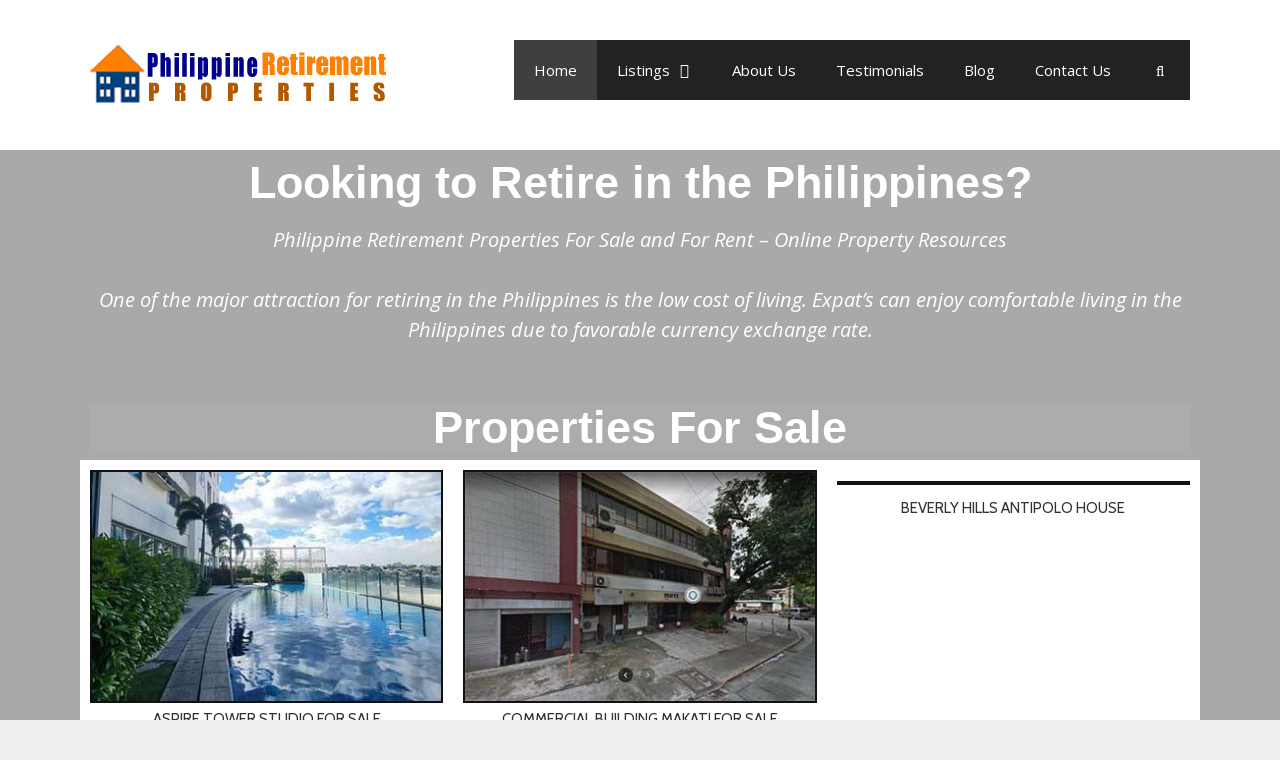

--- FILE ---
content_type: text/html; charset=UTF-8
request_url: https://philippine-retirement.com/
body_size: 15199
content:
<!DOCTYPE html>
<html lang="en-US">
<head>
	<meta charset="UTF-8">
	<meta name='robots' content='index, follow, max-image-preview:large, max-snippet:-1, max-video-preview:-1' />
<meta name="viewport" content="width=device-width, initial-scale=1">
	<!-- This site is optimized with the Yoast SEO plugin v18.1 - https://yoast.com/wordpress/plugins/seo/ -->
	<title>Philippine Retirement Properties For Sale and For Rent - Online Property Resources</title>
	<meta name="description" content="Philippine Retirement Properties - For all your property requirements, residential, commercial, retirement homes. You can also list your properties with us." />
	<link rel="canonical" href="https://philippine-retirement.com/" />
	<meta property="og:locale" content="en_US" />
	<meta property="og:type" content="website" />
	<meta property="og:title" content="Philippine Retirement Properties For Sale and For Rent - Online Property Resources" />
	<meta property="og:description" content="Philippine Retirement Properties - For all your property requirements, residential, commercial, retirement homes. You can also list your properties with us." />
	<meta property="og:url" content="https://philippine-retirement.com/" />
	<meta property="og:site_name" content="Philippine Retirement Properties" />
	<meta property="article:publisher" content="https://www.facebook.com/cora.uy.3" />
	<meta property="article:modified_time" content="2023-06-16T04:04:43+00:00" />
	<meta property="og:image" content="https://philippine-retirement.com/wp-content/uploads/elementor/thumbs/aspire_tower-q813zk399hf808z69c5cuw1xtseaw203iasw5z9j40.jpg" />
	<meta name="twitter:card" content="summary" />
	<meta name="twitter:label1" content="Est. reading time" />
	<meta name="twitter:data1" content="3 minutes" />
	<script type="application/ld+json" class="yoast-schema-graph">{"@context":"https://schema.org","@graph":[{"@type":"WebSite","@id":"https://philippine-retirement.com/#website","url":"https://philippine-retirement.com/","name":"Philippine Retirement Properties","description":"Online Resources for Philippine Properties Both Sale and Rent","potentialAction":[{"@type":"SearchAction","target":{"@type":"EntryPoint","urlTemplate":"https://philippine-retirement.com/?s={search_term_string}"},"query-input":"required name=search_term_string"}],"inLanguage":"en-US"},{"@type":"ImageObject","@id":"https://philippine-retirement.com/#primaryimage","inLanguage":"en-US","url":"https://philippine-retirement.com/wp-content/uploads/elementor/thumbs/aspire_tower-q813zk399hf808z69c5cuw1xtseaw203iasw5z9j40.jpg","contentUrl":"https://philippine-retirement.com/wp-content/uploads/elementor/thumbs/aspire_tower-q813zk399hf808z69c5cuw1xtseaw203iasw5z9j40.jpg"},{"@type":"WebPage","@id":"https://philippine-retirement.com/#webpage","url":"https://philippine-retirement.com/","name":"Philippine Retirement Properties For Sale and For Rent - Online Property Resources","isPartOf":{"@id":"https://philippine-retirement.com/#website"},"primaryImageOfPage":{"@id":"https://philippine-retirement.com/#primaryimage"},"datePublished":"2018-10-25T10:29:32+00:00","dateModified":"2023-06-16T04:04:43+00:00","description":"Philippine Retirement Properties - For all your property requirements, residential, commercial, retirement homes. You can also list your properties with us.","breadcrumb":{"@id":"https://philippine-retirement.com/#breadcrumb"},"inLanguage":"en-US","potentialAction":[{"@type":"ReadAction","target":["https://philippine-retirement.com/"]}]},{"@type":"BreadcrumbList","@id":"https://philippine-retirement.com/#breadcrumb","itemListElement":[{"@type":"ListItem","position":1,"name":"Home"}]}]}</script>
	<!-- / Yoast SEO plugin. -->


<link rel='dns-prefetch' href='//maps.googleapis.com' />
<link rel='dns-prefetch' href='//s.w.org' />
<link href='https://fonts.gstatic.com' crossorigin rel='preconnect' />
<link href='https://fonts.googleapis.com' crossorigin rel='preconnect' />
<link rel="alternate" type="application/rss+xml" title="Philippine Retirement Properties &raquo; Feed" href="https://philippine-retirement.com/feed/" />
<link rel="alternate" type="application/rss+xml" title="Philippine Retirement Properties &raquo; Comments Feed" href="https://philippine-retirement.com/comments/feed/" />
		<script>
			window._wpemojiSettings = {"baseUrl":"https:\/\/s.w.org\/images\/core\/emoji\/13.1.0\/72x72\/","ext":".png","svgUrl":"https:\/\/s.w.org\/images\/core\/emoji\/13.1.0\/svg\/","svgExt":".svg","source":{"concatemoji":"https:\/\/philippine-retirement.com\/wp-includes\/js\/wp-emoji-release.min.js?ver=5.8.12"}};
			!function(e,a,t){var n,r,o,i=a.createElement("canvas"),p=i.getContext&&i.getContext("2d");function s(e,t){var a=String.fromCharCode;p.clearRect(0,0,i.width,i.height),p.fillText(a.apply(this,e),0,0);e=i.toDataURL();return p.clearRect(0,0,i.width,i.height),p.fillText(a.apply(this,t),0,0),e===i.toDataURL()}function c(e){var t=a.createElement("script");t.src=e,t.defer=t.type="text/javascript",a.getElementsByTagName("head")[0].appendChild(t)}for(o=Array("flag","emoji"),t.supports={everything:!0,everythingExceptFlag:!0},r=0;r<o.length;r++)t.supports[o[r]]=function(e){if(!p||!p.fillText)return!1;switch(p.textBaseline="top",p.font="600 32px Arial",e){case"flag":return s([127987,65039,8205,9895,65039],[127987,65039,8203,9895,65039])?!1:!s([55356,56826,55356,56819],[55356,56826,8203,55356,56819])&&!s([55356,57332,56128,56423,56128,56418,56128,56421,56128,56430,56128,56423,56128,56447],[55356,57332,8203,56128,56423,8203,56128,56418,8203,56128,56421,8203,56128,56430,8203,56128,56423,8203,56128,56447]);case"emoji":return!s([10084,65039,8205,55357,56613],[10084,65039,8203,55357,56613])}return!1}(o[r]),t.supports.everything=t.supports.everything&&t.supports[o[r]],"flag"!==o[r]&&(t.supports.everythingExceptFlag=t.supports.everythingExceptFlag&&t.supports[o[r]]);t.supports.everythingExceptFlag=t.supports.everythingExceptFlag&&!t.supports.flag,t.DOMReady=!1,t.readyCallback=function(){t.DOMReady=!0},t.supports.everything||(n=function(){t.readyCallback()},a.addEventListener?(a.addEventListener("DOMContentLoaded",n,!1),e.addEventListener("load",n,!1)):(e.attachEvent("onload",n),a.attachEvent("onreadystatechange",function(){"complete"===a.readyState&&t.readyCallback()})),(n=t.source||{}).concatemoji?c(n.concatemoji):n.wpemoji&&n.twemoji&&(c(n.twemoji),c(n.wpemoji)))}(window,document,window._wpemojiSettings);
		</script>
		<style>
img.wp-smiley,
img.emoji {
	display: inline !important;
	border: none !important;
	box-shadow: none !important;
	height: 1em !important;
	width: 1em !important;
	margin: 0 .07em !important;
	vertical-align: -0.1em !important;
	background: none !important;
	padding: 0 !important;
}
</style>
	<link rel='stylesheet' id='generate-fonts-css'  href='//fonts.googleapis.com/css?family=Open+Sans:300,300italic,regular,italic,600,600italic,700,700italic,800,800italic' media='all' />
<link rel='stylesheet' id='wp-block-library-css'  href='https://philippine-retirement.com/wp-includes/css/dist/block-library/style.min.css?ver=5.8.12' media='all' />
<link rel='stylesheet' id='quads-style-css-css'  href='https://philippine-retirement.com/wp-content/plugins/quick-adsense-reloaded/includes/gutenberg/dist/blocks.style.build.css?ver=2.0.76' media='all' />
<link rel='stylesheet' id='contact-form-7-css'  href='https://philippine-retirement.com/wp-content/plugins/contact-form-7/includes/css/styles.css?ver=5.4.2' media='all' />
<link rel='stylesheet' id='wpsight-css'  href='https://philippine-retirement.com/wp-content/plugins/wpcasa/assets/css/wpsight.min.css?ver=5.8.12' media='all' />
<link rel='stylesheet' id='wpsight-listings-map-css'  href='https://philippine-retirement.com/wp-content/plugins/wpcasa/includes/wpcasa-listings-map/assets/css/wpsight-listings-map.min.css?ver=1.2.1' media='all' />
<link rel='stylesheet' id='generate-style-grid-css'  href='https://philippine-retirement.com/wp-content/themes/generatepress/assets/css/unsemantic-grid.min.css?ver=3.2.3' media='all' />
<link rel='stylesheet' id='generate-style-css'  href='https://philippine-retirement.com/wp-content/themes/generatepress/assets/css/style.min.css?ver=3.2.3' media='all' />
<style id='generate-style-inline-css'>
body{background-color:#efefef;color:#3a3a3a;}a{color:#2015ed;}a:visited{color:#e03b08;}a:hover, a:focus, a:active{color:#000000;}body .grid-container{max-width:1100px;}.wp-block-group__inner-container{max-width:1100px;margin-left:auto;margin-right:auto;}.generate-back-to-top{font-size:20px;border-radius:3px;position:fixed;bottom:30px;right:30px;line-height:40px;width:40px;text-align:center;z-index:10;transition:opacity 300ms ease-in-out;opacity:0.1;transform:translateY(1000px);}.generate-back-to-top__show{opacity:1;transform:translateY(0);}.navigation-search{position:absolute;left:-99999px;pointer-events:none;visibility:hidden;z-index:20;width:100%;top:0;transition:opacity 100ms ease-in-out;opacity:0;}.navigation-search.nav-search-active{left:0;right:0;pointer-events:auto;visibility:visible;opacity:1;}.navigation-search input[type="search"]{outline:0;border:0;vertical-align:bottom;line-height:1;opacity:0.9;width:100%;z-index:20;border-radius:0;-webkit-appearance:none;height:60px;}.navigation-search input::-ms-clear{display:none;width:0;height:0;}.navigation-search input::-ms-reveal{display:none;width:0;height:0;}.navigation-search input::-webkit-search-decoration, .navigation-search input::-webkit-search-cancel-button, .navigation-search input::-webkit-search-results-button, .navigation-search input::-webkit-search-results-decoration{display:none;}.main-navigation li.search-item{z-index:21;}li.search-item.active{transition:opacity 100ms ease-in-out;}.nav-left-sidebar .main-navigation li.search-item.active,.nav-right-sidebar .main-navigation li.search-item.active{width:auto;display:inline-block;float:right;}.gen-sidebar-nav .navigation-search{top:auto;bottom:0;}:root{--contrast:#222222;--contrast-2:#575760;--contrast-3:#b2b2be;--base:#f0f0f0;--base-2:#f7f8f9;--base-3:#ffffff;--accent:#1e73be;}.has-contrast-color{color:var(--contrast);}.has-contrast-background-color{background-color:var(--contrast);}.has-contrast-2-color{color:var(--contrast-2);}.has-contrast-2-background-color{background-color:var(--contrast-2);}.has-contrast-3-color{color:var(--contrast-3);}.has-contrast-3-background-color{background-color:var(--contrast-3);}.has-base-color{color:var(--base);}.has-base-background-color{background-color:var(--base);}.has-base-2-color{color:var(--base-2);}.has-base-2-background-color{background-color:var(--base-2);}.has-base-3-color{color:var(--base-3);}.has-base-3-background-color{background-color:var(--base-3);}.has-accent-color{color:var(--accent);}.has-accent-background-color{background-color:var(--accent);}body, button, input, select, textarea{font-family:"Open Sans", sans-serif;font-size:15px;}body{line-height:1.5;}.entry-content > [class*="wp-block-"]:not(:last-child){margin-bottom:1.5em;}.main-title{font-size:45px;}.main-navigation .main-nav ul ul li a{font-size:14px;}.sidebar .widget, .footer-widgets .widget{font-size:17px;}h1{font-weight:300;font-size:40px;}h2{font-weight:300;font-size:30px;}h3{font-size:20px;}h4{font-size:inherit;}h5{font-size:inherit;}@media (max-width:768px){.main-title{font-size:30px;}h1{font-size:30px;}h2{font-size:25px;}}.top-bar{background-color:#636363;color:#ffffff;}.top-bar a{color:#ffffff;}.top-bar a:hover{color:#303030;}.site-header{background-color:#ffffff;color:#3a3a3a;}.site-header a{color:#3a3a3a;}.main-title a,.main-title a:hover{color:#222222;}.site-description{color:#757575;}.main-navigation,.main-navigation ul ul{background-color:#222222;}.main-navigation .main-nav ul li a, .main-navigation .menu-toggle, .main-navigation .menu-bar-items{color:#ffffff;}.main-navigation .main-nav ul li:not([class*="current-menu-"]):hover > a, .main-navigation .main-nav ul li:not([class*="current-menu-"]):focus > a, .main-navigation .main-nav ul li.sfHover:not([class*="current-menu-"]) > a, .main-navigation .menu-bar-item:hover > a, .main-navigation .menu-bar-item.sfHover > a{color:#ffffff;background-color:#3f3f3f;}button.menu-toggle:hover,button.menu-toggle:focus,.main-navigation .mobile-bar-items a,.main-navigation .mobile-bar-items a:hover,.main-navigation .mobile-bar-items a:focus{color:#ffffff;}.main-navigation .main-nav ul li[class*="current-menu-"] > a{color:#ffffff;background-color:#3f3f3f;}.navigation-search input[type="search"],.navigation-search input[type="search"]:active, .navigation-search input[type="search"]:focus, .main-navigation .main-nav ul li.search-item.active > a, .main-navigation .menu-bar-items .search-item.active > a{color:#ffffff;background-color:#3f3f3f;}.main-navigation ul ul{background-color:#3f3f3f;}.main-navigation .main-nav ul ul li a{color:#ffffff;}.main-navigation .main-nav ul ul li:not([class*="current-menu-"]):hover > a,.main-navigation .main-nav ul ul li:not([class*="current-menu-"]):focus > a, .main-navigation .main-nav ul ul li.sfHover:not([class*="current-menu-"]) > a{color:#ffffff;background-color:#4f4f4f;}.main-navigation .main-nav ul ul li[class*="current-menu-"] > a{color:#ffffff;background-color:#4f4f4f;}.separate-containers .inside-article, .separate-containers .comments-area, .separate-containers .page-header, .one-container .container, .separate-containers .paging-navigation, .inside-page-header{background-color:#ffffff;}.entry-meta{color:#595959;}.entry-meta a{color:#595959;}.entry-meta a:hover{color:#1e73be;}.sidebar .widget{background-color:#ffffff;}.sidebar .widget .widget-title{color:#000000;}.footer-widgets{background-color:#ffffff;}.footer-widgets .widget-title{color:#000000;}.site-info{color:#ffffff;background-color:#222222;}.site-info a{color:#ffffff;}.site-info a:hover{color:#606060;}.footer-bar .widget_nav_menu .current-menu-item a{color:#606060;}input[type="text"],input[type="email"],input[type="url"],input[type="password"],input[type="search"],input[type="tel"],input[type="number"],textarea,select{color:#666666;background-color:#fafafa;border-color:#cccccc;}input[type="text"]:focus,input[type="email"]:focus,input[type="url"]:focus,input[type="password"]:focus,input[type="search"]:focus,input[type="tel"]:focus,input[type="number"]:focus,textarea:focus,select:focus{color:#666666;background-color:#ffffff;border-color:#bfbfbf;}button,html input[type="button"],input[type="reset"],input[type="submit"],a.button,a.wp-block-button__link:not(.has-background){color:#ffffff;background-color:#666666;}button:hover,html input[type="button"]:hover,input[type="reset"]:hover,input[type="submit"]:hover,a.button:hover,button:focus,html input[type="button"]:focus,input[type="reset"]:focus,input[type="submit"]:focus,a.button:focus,a.wp-block-button__link:not(.has-background):active,a.wp-block-button__link:not(.has-background):focus,a.wp-block-button__link:not(.has-background):hover{color:#ffffff;background-color:#3f3f3f;}a.generate-back-to-top{background-color:rgba( 0,0,0,0.4 );color:#ffffff;}a.generate-back-to-top:hover,a.generate-back-to-top:focus{background-color:rgba( 0,0,0,0.6 );color:#ffffff;}@media (max-width:768px){.main-navigation .menu-bar-item:hover > a, .main-navigation .menu-bar-item.sfHover > a{background:none;color:#ffffff;}}.inside-top-bar{padding:10px;}.inside-header{padding:40px;}.site-main .wp-block-group__inner-container{padding:40px;}.entry-content .alignwide, body:not(.no-sidebar) .entry-content .alignfull{margin-left:-40px;width:calc(100% + 80px);max-width:calc(100% + 80px);}.container.grid-container{max-width:1180px;}.rtl .menu-item-has-children .dropdown-menu-toggle{padding-left:20px;}.rtl .main-navigation .main-nav ul li.menu-item-has-children > a{padding-right:20px;}.site-info{padding:20px;}@media (max-width:768px){.separate-containers .inside-article, .separate-containers .comments-area, .separate-containers .page-header, .separate-containers .paging-navigation, .one-container .site-content, .inside-page-header{padding:30px;}.site-main .wp-block-group__inner-container{padding:30px;}.site-info{padding-right:10px;padding-left:10px;}.entry-content .alignwide, body:not(.no-sidebar) .entry-content .alignfull{margin-left:-30px;width:calc(100% + 60px);max-width:calc(100% + 60px);}}.one-container .sidebar .widget{padding:0px;}@media (max-width:768px){.main-navigation .menu-toggle,.main-navigation .mobile-bar-items,.sidebar-nav-mobile:not(#sticky-placeholder){display:block;}.main-navigation ul,.gen-sidebar-nav{display:none;}[class*="nav-float-"] .site-header .inside-header > *{float:none;clear:both;}}
</style>
<link rel='stylesheet' id='generate-mobile-style-css'  href='https://philippine-retirement.com/wp-content/themes/generatepress/assets/css/mobile.min.css?ver=3.2.3' media='all' />
<link rel='stylesheet' id='generate-font-icons-css'  href='https://philippine-retirement.com/wp-content/themes/generatepress/assets/css/components/font-icons.min.css?ver=3.2.3' media='all' />
<link rel='stylesheet' id='font-awesome-css'  href='https://philippine-retirement.com/wp-content/plugins/elementor/assets/lib/font-awesome/css/font-awesome.min.css?ver=4.7.0' media='all' />
<link rel='stylesheet' id='slb_core-css'  href='https://philippine-retirement.com/wp-content/plugins/simple-lightbox/client/css/app.css?ver=2.9.3' media='all' />
<link rel='stylesheet' id='elementor-icons-css'  href='https://philippine-retirement.com/wp-content/plugins/elementor/assets/lib/eicons/css/elementor-icons.min.css?ver=5.16.0' media='all' />
<link rel='stylesheet' id='elementor-frontend-legacy-css'  href='https://philippine-retirement.com/wp-content/plugins/elementor/assets/css/frontend-legacy.min.css?ver=3.8.0' media='all' />
<link rel='stylesheet' id='elementor-frontend-css'  href='https://philippine-retirement.com/wp-content/plugins/elementor/assets/css/frontend.min.css?ver=3.8.0' media='all' />
<link rel='stylesheet' id='elementor-post-1395-css'  href='https://philippine-retirement.com/wp-content/uploads/elementor/css/post-1395.css?ver=1668682520' media='all' />
<link rel='stylesheet' id='elementor-global-css'  href='https://philippine-retirement.com/wp-content/uploads/elementor/css/global.css?ver=1668682520' media='all' />
<link rel='stylesheet' id='elementor-post-749-css'  href='https://philippine-retirement.com/wp-content/uploads/elementor/css/post-749.css?ver=1686888289' media='all' />
<link rel='stylesheet' id='google-fonts-1-css'  href='https://fonts.googleapis.com/css?family=Roboto%3A100%2C100italic%2C200%2C200italic%2C300%2C300italic%2C400%2C400italic%2C500%2C500italic%2C600%2C600italic%2C700%2C700italic%2C800%2C800italic%2C900%2C900italic%7CRoboto+Slab%3A100%2C100italic%2C200%2C200italic%2C300%2C300italic%2C400%2C400italic%2C500%2C500italic%2C600%2C600italic%2C700%2C700italic%2C800%2C800italic%2C900%2C900italic%7COpen+Sans%3A100%2C100italic%2C200%2C200italic%2C300%2C300italic%2C400%2C400italic%2C500%2C500italic%2C600%2C600italic%2C700%2C700italic%2C800%2C800italic%2C900%2C900italic%7CCabin%3A100%2C100italic%2C200%2C200italic%2C300%2C300italic%2C400%2C400italic%2C500%2C500italic%2C600%2C600italic%2C700%2C700italic%2C800%2C800italic%2C900%2C900italic&#038;display=auto&#038;ver=5.8.12' media='all' />
<link rel='stylesheet' id='gdwpm_styles-css'  href='https://philippine-retirement.com/wp-content/plugins/google-drive-wp-media/css/lightbox.css?ver=5.8.12' media='all' />
<link rel='stylesheet' id='gdwpm_img_styles-css'  href='https://philippine-retirement.com/wp-content/plugins/google-drive-wp-media/css/images.css?ver=5.8.12' media='all' />
<link rel='stylesheet' id='gdwpm_justified_styles-css'  href='https://philippine-retirement.com/wp-content/plugins/google-drive-wp-media/css/justifiedGallery.css?ver=5.8.12' media='all' />
<script src='https://philippine-retirement.com/wp-includes/js/jquery/jquery.min.js?ver=3.6.0' id='jquery-core-js'></script>
<script src='https://philippine-retirement.com/wp-includes/js/jquery/jquery-migrate.min.js?ver=3.3.2' id='jquery-migrate-js'></script>
<script src='//maps.googleapis.com/maps/api/js?key=AIzaSyDRVUZdOrZ1HuJFaFkDtmby0E93eJLykIk&#038;ver=1.2.5' id='wpsight-map-googleapi-js'></script>
<link rel="https://api.w.org/" href="https://philippine-retirement.com/wp-json/" /><link rel="alternate" type="application/json" href="https://philippine-retirement.com/wp-json/wp/v2/pages/749" /><link rel="EditURI" type="application/rsd+xml" title="RSD" href="https://philippine-retirement.com/xmlrpc.php?rsd" />
<link rel="wlwmanifest" type="application/wlwmanifest+xml" href="https://philippine-retirement.com/wp-includes/wlwmanifest.xml" /> 
<meta name="generator" content="WordPress 5.8.12" />
<link rel='shortlink' href='https://philippine-retirement.com/' />
<link rel="alternate" type="application/json+oembed" href="https://philippine-retirement.com/wp-json/oembed/1.0/embed?url=https%3A%2F%2Fphilippine-retirement.com%2F" />
<link rel="alternate" type="text/xml+oembed" href="https://philippine-retirement.com/wp-json/oembed/1.0/embed?url=https%3A%2F%2Fphilippine-retirement.com%2F&#038;format=xml" />

		<!-- GA Google Analytics @ https://m0n.co/ga -->
		<script>
			(function(i,s,o,g,r,a,m){i['GoogleAnalyticsObject']=r;i[r]=i[r]||function(){
			(i[r].q=i[r].q||[]).push(arguments)},i[r].l=1*new Date();a=s.createElement(o),
			m=s.getElementsByTagName(o)[0];a.async=1;a.src=g;m.parentNode.insertBefore(a,m)
			})(window,document,'script','https://www.google-analytics.com/analytics.js','ga');
			ga('create', 'UA-129497095-1', 'auto');
			ga('send', 'pageview');
		</script>

	<script type='text/javascript'>document.cookie = 'quads_browser_width='+screen.width;</script><style>.recentcomments a{display:inline !important;padding:0 !important;margin:0 !important;}</style><link rel="icon" href="https://philippine-retirement.com/wp-content/uploads/2017/07/cropped-logo_new.fw_.png" sizes="32x32" />
<link rel="icon" href="https://philippine-retirement.com/wp-content/uploads/2017/07/cropped-logo_new.fw_.png" sizes="192x192" />
<link rel="apple-touch-icon" href="https://philippine-retirement.com/wp-content/uploads/2017/07/cropped-logo_new.fw_.png" />
<meta name="msapplication-TileImage" content="https://philippine-retirement.com/wp-content/uploads/2017/07/cropped-logo_new.fw_.png" />
</head>

<body class="home page-template-default page page-id-749 wp-custom-logo wp-embed-responsive no-sidebar nav-float-right separate-containers fluid-header active-footer-widgets-3 nav-search-enabled header-aligned-left dropdown-hover full-width-content elementor-default elementor-kit-1395 elementor-page elementor-page-749" itemtype="https://schema.org/WebPage" itemscope>
	<a class="screen-reader-text skip-link" href="#content" title="Skip to content">Skip to content</a>		<header class="site-header" id="masthead" aria-label="Site"  itemtype="https://schema.org/WPHeader" itemscope>
			<div class="inside-header grid-container grid-parent">
				<div class="site-logo">
					<a href="https://philippine-retirement.com/" rel="home">
						<img  class="header-image is-logo-image" alt="Philippine Retirement Properties" src="https://philippine-retirement.com/wp-content/uploads/2017/03/logo_new.fw_-1.png" />
					</a>
				</div>		<nav class="main-navigation grid-container grid-parent sub-menu-right" id="site-navigation" aria-label="Primary"  itemtype="https://schema.org/SiteNavigationElement" itemscope>
			<div class="inside-navigation grid-container grid-parent">
				<form method="get" class="search-form navigation-search" action="https://philippine-retirement.com/">
					<input type="search" class="search-field" value="" name="s" title="Search" />
				</form>		<div class="mobile-bar-items">
						<span class="search-item">
				<a aria-label="Open Search Bar" href="#">
									</a>
			</span>
		</div>
						<button class="menu-toggle" aria-controls="primary-menu" aria-expanded="false">
					<span class="mobile-menu">Menu</span>				</button>
				<div id="primary-menu" class="main-nav"><ul id="menu-main-menu" class=" menu sf-menu"><li id="menu-item-782" class="menu-item menu-item-type-post_type menu-item-object-page menu-item-home current-menu-item page_item page-item-749 current_page_item menu-item-782"><a href="https://philippine-retirement.com/" aria-current="page">Home</a></li>
<li id="menu-item-17" class="menu-item menu-item-type-post_type menu-item-object-page menu-item-has-children menu-item-17"><a href="https://philippine-retirement.com/listings/">Listings<span role="presentation" class="dropdown-menu-toggle"></span></a>
<ul class="sub-menu">
	<li id="menu-item-109" class="menu-item menu-item-type-post_type menu-item-object-page menu-item-109"><a href="https://philippine-retirement.com/properties-for-sale/">For Sale</a></li>
	<li id="menu-item-175" class="menu-item menu-item-type-post_type menu-item-object-page menu-item-175"><a href="https://philippine-retirement.com/properties-rent/">For Rent</a></li>
	<li id="menu-item-596" class="menu-item menu-item-type-post_type menu-item-object-page menu-item-596"><a href="https://philippine-retirement.com/house-and-lot/">House and Lot</a></li>
	<li id="menu-item-601" class="menu-item menu-item-type-post_type menu-item-object-page menu-item-601"><a href="https://philippine-retirement.com/condominiums/">Condominiums</a></li>
	<li id="menu-item-1245" class="menu-item menu-item-type-taxonomy menu-item-object-category menu-item-1245"><a href="https://philippine-retirement.com/category/real-estate/lot-for-sale/">Lot For Sale</a></li>
	<li id="menu-item-213" class="menu-item menu-item-type-taxonomy menu-item-object-category menu-item-213"><a href="https://philippine-retirement.com/category/wanted-to-buy/">Wanted To Buy</a></li>
</ul>
</li>
<li id="menu-item-136" class="menu-item menu-item-type-post_type menu-item-object-page menu-item-136"><a href="https://philippine-retirement.com/about-us/">About Us</a></li>
<li id="menu-item-19" class="menu-item menu-item-type-post_type menu-item-object-page menu-item-19"><a href="https://philippine-retirement.com/testimonials/">Testimonials</a></li>
<li id="menu-item-52" class="menu-item menu-item-type-post_type menu-item-object-page menu-item-52"><a href="https://philippine-retirement.com/blog/">Blog</a></li>
<li id="menu-item-60" class="menu-item menu-item-type-post_type menu-item-object-page menu-item-60"><a href="https://philippine-retirement.com/contact-us/">Contact Us</a></li>
<li class="search-item menu-item-align-right"><a aria-label="Open Search Bar" href="#"></a></li></ul></div>			</div>
		</nav>
					</div>
		</header>
		
	<div class="site grid-container container hfeed grid-parent" id="page">
				<div class="site-content" id="content">
			
	<div class="content-area grid-parent mobile-grid-100 grid-100 tablet-grid-100" id="primary">
		<main class="site-main" id="main">
			
<article id="post-749" class="post-749 page type-page status-publish" itemtype="https://schema.org/CreativeWork" itemscope>
	<div class="inside-article">
		
		<div class="entry-content" itemprop="text">
					<div data-elementor-type="wp-post" data-elementor-id="749" class="elementor elementor-749">
						<div class="elementor-inner">
				<div class="elementor-section-wrap">
									<section class="elementor-section elementor-top-section elementor-element elementor-element-7aa9186 elementor-section-height-full elementor-section-items-top elementor-section-boxed elementor-section-height-default" data-id="7aa9186" data-element_type="section" data-settings="{&quot;background_background&quot;:&quot;classic&quot;}">
							<div class="elementor-background-overlay"></div>
							<div class="elementor-container elementor-column-gap-default">
							<div class="elementor-row">
					<div class="elementor-column elementor-col-100 elementor-top-column elementor-element elementor-element-0008932" data-id="0008932" data-element_type="column">
			<div class="elementor-column-wrap elementor-element-populated">
							<div class="elementor-widget-wrap">
						<div class="elementor-element elementor-element-5104871 elementor-widget elementor-widget-heading" data-id="5104871" data-element_type="widget" data-widget_type="heading.default">
				<div class="elementor-widget-container">
			<h2 class="elementor-heading-title elementor-size-default">Looking to Retire in the Philippines?</h2>		</div>
				</div>
				<div class="elementor-element elementor-element-dc2c84c elementor-widget elementor-widget-text-editor" data-id="dc2c84c" data-element_type="widget" data-widget_type="text-editor.default">
				<div class="elementor-widget-container">
								<div class="elementor-text-editor elementor-clearfix">
				<p>Philippine Retirement Properties For Sale and For Rent &#8211; Online Property Resources</p><p>One of the major attraction for retiring in the Philippines is the low cost of living. Expat’s can enjoy comfortable living in the Philippines due to favorable currency exchange rate.</p>					</div>
						</div>
				</div>
				<section class="elementor-section elementor-top-section elementor-element elementor-element-052ec4c elementor-section-boxed elementor-section-height-default elementor-section-height-default" data-id="052ec4c" data-element_type="section">
						<div class="elementor-container elementor-column-gap-default">
							<div class="elementor-row">
					<div class="elementor-column elementor-col-100 elementor-top-column elementor-element elementor-element-ae61580" data-id="ae61580" data-element_type="column">
			<div class="elementor-column-wrap elementor-element-populated">
							<div class="elementor-widget-wrap">
						<div class="elementor-element elementor-element-ddd5ac2 elementor-widget elementor-widget-heading" data-id="ddd5ac2" data-element_type="widget" data-widget_type="heading.default">
				<div class="elementor-widget-container">
			<h2 class="elementor-heading-title elementor-size-default">Properties For Sale</h2>		</div>
				</div>
						</div>
					</div>
		</div>
								</div>
					</div>
		</section>
				<section class="elementor-section elementor-inner-section elementor-element elementor-element-325e1be elementor-section-height-min-height elementor-section-boxed elementor-section-height-default" data-id="325e1be" data-element_type="section" data-settings="{&quot;background_background&quot;:&quot;classic&quot;}">
						<div class="elementor-container elementor-column-gap-default">
							<div class="elementor-row">
					<div class="elementor-column elementor-col-33 elementor-inner-column elementor-element elementor-element-67029fb" data-id="67029fb" data-element_type="column">
			<div class="elementor-column-wrap elementor-element-populated">
							<div class="elementor-widget-wrap">
						<div class="elementor-element elementor-element-3e570e0 elementor-widget elementor-widget-image" data-id="3e570e0" data-element_type="widget" data-widget_type="image.default">
				<div class="elementor-widget-container">
								<div class="elementor-image">
									<figure class="wp-caption">
											<a href="https://philippine-retirement.com/listing/aspire-tower-studio-unit-for-sale/">
							<img src="https://philippine-retirement.com/wp-content/uploads/elementor/thumbs/aspire_tower-q813zk399hf808z69c5cuw1xtseaw203iaswbumgnu.jpg" title="Aspire Tower Studio For Sale" alt="Aspire Tower Studio For Sale" />								</a>
											<figcaption class="widget-image-caption wp-caption-text">ASPIRE TOWER STUDIO FOR SALE</figcaption>
										</figure>
								</div>
						</div>
				</div>
						</div>
					</div>
		</div>
				<div class="elementor-column elementor-col-33 elementor-inner-column elementor-element elementor-element-74d9c2d" data-id="74d9c2d" data-element_type="column">
			<div class="elementor-column-wrap elementor-element-populated">
							<div class="elementor-widget-wrap">
						<div class="elementor-element elementor-element-3a92607 elementor-widget elementor-widget-image" data-id="3a92607" data-element_type="widget" data-widget_type="image.default">
				<div class="elementor-widget-container">
								<div class="elementor-image">
									<figure class="wp-caption">
											<a href="https://philippine-retirement.com/listing/3-storey-commercial-building-in-makati-for-sale/">
							<img src="https://philippine-retirement.com/wp-content/uploads/elementor/thumbs/CB00131-q6vjzk7vwemggvtegabkxrhhgrqy8qfhbv7jv9g2xm.jpg" title="Commercial Building Makati For Sale" alt="Commercial Building Makati For Sale" />								</a>
											<figcaption class="widget-image-caption wp-caption-text">COMMERCIAL BUILDING MAKATI FOR SALE</figcaption>
										</figure>
								</div>
						</div>
				</div>
						</div>
					</div>
		</div>
				<div class="elementor-column elementor-col-33 elementor-inner-column elementor-element elementor-element-740ce45" data-id="740ce45" data-element_type="column">
			<div class="elementor-column-wrap elementor-element-populated">
							<div class="elementor-widget-wrap">
						<div class="elementor-element elementor-element-64fc304 elementor-widget elementor-widget-image" data-id="64fc304" data-element_type="widget" data-widget_type="image.default">
				<div class="elementor-widget-container">
								<div class="elementor-image">
									<figure class="wp-caption">
											<a href="http://philippine-retirement.com/listing/beverly-hills-antipolo-city-house-and-lot-for-sale/">
							<img width="353" height="232" src="https://philippine-retirement.com/wp-content/uploads/2019/06/beverly_hills_frontpage-1.jpg" class="attachment-large size-large" alt="" loading="lazy" srcset="https://philippine-retirement.com/wp-content/uploads/2019/06/beverly_hills_frontpage-1.jpg 353w, https://philippine-retirement.com/wp-content/uploads/2019/06/beverly_hills_frontpage-1-300x197.jpg 300w" sizes="(max-width: 353px) 100vw, 353px" />								</a>
											<figcaption class="widget-image-caption wp-caption-text">BEVERLY HILLS ANTIPOLO HOUSE</figcaption>
										</figure>
								</div>
						</div>
				</div>
						</div>
					</div>
		</div>
								</div>
					</div>
		</section>
				<section class="elementor-section elementor-inner-section elementor-element elementor-element-0788ae6 elementor-section-height-min-height elementor-section-boxed elementor-section-height-default" data-id="0788ae6" data-element_type="section" data-settings="{&quot;background_background&quot;:&quot;classic&quot;}">
						<div class="elementor-container elementor-column-gap-default">
							<div class="elementor-row">
					<div class="elementor-column elementor-col-33 elementor-inner-column elementor-element elementor-element-d1ab06e" data-id="d1ab06e" data-element_type="column">
			<div class="elementor-column-wrap elementor-element-populated">
							<div class="elementor-widget-wrap">
						<div class="elementor-element elementor-element-f439ed2 elementor-widget elementor-widget-image" data-id="f439ed2" data-element_type="widget" data-widget_type="image.default">
				<div class="elementor-widget-container">
								<div class="elementor-image">
									<figure class="wp-caption">
											<a href="http://philippine-retirement.com/tagaytay-tropical-greens-lot-for-sale/">
							<img src="https://philippine-retirement.com/wp-content/uploads/elementor/thumbs/zds-ozwc6d4wn2ayp4t9czu8vs5nxvs9d9flv0lxy3dxwa.jpg" title="Tagaytay Tropical Greens Subdivision Lot for Sale" alt="Tagaytay Tropical Greens Subdivision Lot for Sale" />								</a>
											<figcaption class="widget-image-caption wp-caption-text">TAGAYTAY TROPICAL GREENS SUBD</figcaption>
										</figure>
								</div>
						</div>
				</div>
						</div>
					</div>
		</div>
				<div class="elementor-column elementor-col-33 elementor-inner-column elementor-element elementor-element-899ba32" data-id="899ba32" data-element_type="column">
			<div class="elementor-column-wrap elementor-element-populated">
							<div class="elementor-widget-wrap">
						<div class="elementor-element elementor-element-2946411 elementor-widget elementor-widget-image" data-id="2946411" data-element_type="widget" data-widget_type="image.default">
				<div class="elementor-widget-container">
								<div class="elementor-image">
									<figure class="wp-caption">
											<a href="http://philippine-retirement.com/listing/ampid-commercial-property-sale/">
							<img src="https://philippine-retirement.com/wp-content/uploads/elementor/thumbs/co0047_Ampid_commercial-nz6raf1k6e3uhdtg74l4sb2oh4ziuqep4rr0lzhtqy.jpg" title="co0047_Ampid_commercial" alt="co0047_Ampid_commercial" />								</a>
											<figcaption class="widget-image-caption wp-caption-text">AMPID COMMERCIAL PROPERTY FOR SALE</figcaption>
										</figure>
								</div>
						</div>
				</div>
						</div>
					</div>
		</div>
				<div class="elementor-column elementor-col-33 elementor-inner-column elementor-element elementor-element-f5cf499" data-id="f5cf499" data-element_type="column">
			<div class="elementor-column-wrap elementor-element-populated">
							<div class="elementor-widget-wrap">
						<div class="elementor-element elementor-element-31a17dc elementor-widget elementor-widget-image" data-id="31a17dc" data-element_type="widget" data-widget_type="image.default">
				<div class="elementor-widget-container">
								<div class="elementor-image">
									<figure class="wp-caption">
											<a href="http://philippine-retirement.com/listing/tagaytay-tropical-greens-subdivision-house-lot-for-sale/">
							<img src="https://philippine-retirement.com/wp-content/uploads/elementor/thumbs/hl_118_ad-p0371r1jkogsfrdz9m7v82x79uzlzpqofhtg4lyyfu.jpg" title="Tagaytay Tropical Greens House for Sale" alt="Tagaytay Tropical Greens House for Sale" />								</a>
											<figcaption class="widget-image-caption wp-caption-text">TAGAYTAY TROPICAL GREENS HOUSE</figcaption>
										</figure>
								</div>
						</div>
				</div>
						</div>
					</div>
		</div>
								</div>
					</div>
		</section>
						</div>
					</div>
		</div>
								</div>
					</div>
		</section>
				<section class="elementor-section elementor-top-section elementor-element elementor-element-eb3345b elementor-section-content-middle elementor-section-boxed elementor-section-height-default elementor-section-height-default" data-id="eb3345b" data-element_type="section" data-settings="{&quot;background_background&quot;:&quot;classic&quot;}">
						<div class="elementor-container elementor-column-gap-no">
							<div class="elementor-row">
					<div class="elementor-column elementor-col-100 elementor-top-column elementor-element elementor-element-f5d255d" data-id="f5d255d" data-element_type="column">
			<div class="elementor-column-wrap elementor-element-populated">
							<div class="elementor-widget-wrap">
						<div class="elementor-element elementor-element-2f2a810 elementor-widget elementor-widget-heading" data-id="2f2a810" data-element_type="widget" data-widget_type="heading.default">
				<div class="elementor-widget-container">
			<h2 class="elementor-heading-title elementor-size-default">FEATURED PROPERTIES</h2>		</div>
				</div>
				<section class="elementor-section elementor-inner-section elementor-element elementor-element-6db03ef elementor-section-content-middle elementor-section-boxed elementor-section-height-default elementor-section-height-default" data-id="6db03ef" data-element_type="section" data-settings="{&quot;background_background&quot;:&quot;classic&quot;,&quot;shape_divider_top&quot;:&quot;opacity-fan&quot;}">
					<div class="elementor-shape elementor-shape-top" data-negative="false">
			<svg xmlns="http://www.w3.org/2000/svg" viewBox="0 0 283.5 19.6" preserveAspectRatio="none">
	<path class="elementor-shape-fill" style="opacity:0.33" d="M0 0L0 18.8 141.8 4.1 283.5 18.8 283.5 0z"/>
	<path class="elementor-shape-fill" style="opacity:0.33" d="M0 0L0 12.6 141.8 4 283.5 12.6 283.5 0z"/>
	<path class="elementor-shape-fill" style="opacity:0.33" d="M0 0L0 6.4 141.8 4 283.5 6.4 283.5 0z"/>
	<path class="elementor-shape-fill" d="M0 0L0 1.2 141.8 4 283.5 1.2 283.5 0z"/>
</svg>		</div>
					<div class="elementor-container elementor-column-gap-narrow">
							<div class="elementor-row">
					<div class="elementor-column elementor-col-33 elementor-inner-column elementor-element elementor-element-bc9fa9c" data-id="bc9fa9c" data-element_type="column">
			<div class="elementor-column-wrap elementor-element-populated">
							<div class="elementor-widget-wrap">
						<div class="elementor-element elementor-element-cb90e25 elementor-widget elementor-widget-image" data-id="cb90e25" data-element_type="widget" data-widget_type="image.default">
				<div class="elementor-widget-container">
								<div class="elementor-image">
									<figure class="wp-caption">
											<a href="https://philippine-retirement.com/listing/beachfront-property-for-sale-in-siargao/">
							<img src="https://philippine-retirement.com/wp-content/uploads/elementor/thumbs/siargao_featured_pic-q81469nsbzqzitgo2wcug9jn03efor6z0of8cp1pok.jpg" title="Siargao Beachfront Property for sale" alt="Siargao Beachfront Property for sale" />								</a>
											<figcaption class="widget-image-caption wp-caption-text">SIARGAO BEACHFRONT FOR SALE</figcaption>
										</figure>
								</div>
						</div>
				</div>
						</div>
					</div>
		</div>
				<div class="elementor-column elementor-col-33 elementor-inner-column elementor-element elementor-element-3570e87" data-id="3570e87" data-element_type="column">
			<div class="elementor-column-wrap elementor-element-populated">
							<div class="elementor-widget-wrap">
						<div class="elementor-element elementor-element-d82c056 elementor-widget elementor-widget-image" data-id="d82c056" data-element_type="widget" data-widget_type="image.default">
				<div class="elementor-widget-container">
								<div class="elementor-image">
									<figure class="wp-caption">
											<a href="http://philippine-retirement.com/listing/dapdap-island-forsale/">
							<img src="https://philippine-retirement.com/wp-content/uploads/elementor/thumbs/dapdap_08-nz6ra005f4obyenon3vgyzbjh94ga2aunv9smahjyc.jpg" title="Dapdap Island Patnanungan For Sale" alt="Dapdap Island Patnanungan For Sale" />								</a>
											<figcaption class="widget-image-caption wp-caption-text">DAPDAP ISLAND FOR SALE</figcaption>
										</figure>
								</div>
						</div>
				</div>
						</div>
					</div>
		</div>
				<div class="elementor-column elementor-col-33 elementor-inner-column elementor-element elementor-element-e18c26a" data-id="e18c26a" data-element_type="column">
			<div class="elementor-column-wrap elementor-element-populated">
							<div class="elementor-widget-wrap">
						<div class="elementor-element elementor-element-b9e4e18 elementor-widget elementor-widget-image" data-id="b9e4e18" data-element_type="widget" data-widget_type="image.default">
				<div class="elementor-widget-container">
								<div class="elementor-image">
									<figure class="wp-caption">
											<a href="http://philippine-retirement.com/listing/antipolo-house-and-lot-for-sale/">
							<img src="https://philippine-retirement.com/wp-content/uploads/elementor/thumbs/hl0024_07-nz6ra7iuxsymjacrf74hixf88c3dzn4pcwhogi6ekk.jpg" title="hl0024_07" alt="hl0024_07" />								</a>
											<figcaption class="widget-image-caption wp-caption-text">HILLTOWN EXECUTIVE VILLAGE</figcaption>
										</figure>
								</div>
						</div>
				</div>
						</div>
					</div>
		</div>
								</div>
					</div>
		</section>
						</div>
					</div>
		</div>
								</div>
					</div>
		</section>
									</div>
			</div>
					</div>
				</div>

			</div>
</article>
		</main>
	</div>

	
	</div>
</div>


<div class="site-footer footer-bar-active footer-bar-align-right">
				<div id="footer-widgets" class="site footer-widgets">
				<div class="footer-widgets-container grid-container grid-parent">
					<div class="inside-footer-widgets">
							<div class="footer-widget-1 grid-parent grid-33 tablet-grid-50 mobile-grid-100">
		
		<aside id="recent-posts-3" class="widget inner-padding widget_recent_entries">
		<h2 class="widget-title">Recent Post</h2>
		<ul>
											<li>
					<a href="https://philippine-retirement.com/how-to-transfer-the-title-of-real-estate-property-in-the-philippines/">How to Transfer the Title of Real Estate Property in the Philippines</a>
									</li>
											<li>
					<a href="https://philippine-retirement.com/lot-for-sale-in-rodriguez-rizal/">Lot for Sale in Rodriguez, Rizal</a>
									</li>
											<li>
					<a href="https://philippine-retirement.com/tagaytay-tropical-greens-lot-for-sale/">Tagaytay Tropical Greens Lot for Sale</a>
									</li>
					</ul>

		</aside>	</div>
		<div class="footer-widget-2 grid-parent grid-33 tablet-grid-50 mobile-grid-100">
		
<!-- Quick Adsense Reloaded -->
<aside id="adswidget1-quick-adsense-reloaded-4" class="widget inner-padding quads-ad1_widget"><div id="quads-ad1_widget" style="margin0px0px0px0pxpadding0px0px0px0px"><script async src="//pagead2.googlesyndication.com/pagead/js/adsbygoogle.js"></script>
<!-- sidebar ad -->
<ins class="adsbygoogle"
     style="display:block"
     data-ad-client="ca-pub-7914467710769137"
     data-ad-slot="9005181708"
     data-ad-format="auto"></ins>
<script>
(adsbygoogle = window.adsbygoogle || []).push({});
</script></div></aside>	</div>
		<div class="footer-widget-3 grid-parent grid-33 tablet-grid-50 mobile-grid-100">
		<aside id="rss-4" class="widget inner-padding widget_rss"><h2 class="widget-title"><a class="rsswidget" href="https://business.inquirer.net/category/property-guide"><img class="rss-widget-icon" style="border:0" width="14" height="14" src="https://philippine-retirement.com/wp-includes/images/rss.png" alt="RSS" /></a> <a class="rsswidget" href="">Inquirer.net Property Guide</a></h2></aside>	</div>
						</div>
				</div>
			</div>
					<footer class="site-info" aria-label="Site"  itemtype="https://schema.org/WPFooter" itemscope>
			<div class="inside-site-info grid-container grid-parent">
						<div class="footer-bar">
			<aside id="text-7" class="widget inner-padding widget_text"><h2 class="widget-title">Oneplace Realty Services</h2>			<div class="textwidget"><p>www.philippine-retirement.com | PRC REG NO. 000167</p>
</div>
		</aside>		</div>
						<div class="copyright-bar">
					<span class="copyright">&copy; 2026 Philippine Retirement Properties</span> &bull; Built with <a href="https://generatepress.com" itemprop="url">GeneratePress</a>				</div>
			</div>
		</footer>
		</div>

<a title="Scroll back to top" aria-label="Scroll back to top" rel="nofollow" href="#" class="generate-back-to-top" data-scroll-speed="400" data-start-scroll="300">
					
				</a><script id="generate-a11y">!function(){"use strict";if("querySelector"in document&&"addEventListener"in window){var e=document.body;e.addEventListener("mousedown",function(){e.classList.add("using-mouse")}),e.addEventListener("keydown",function(){e.classList.remove("using-mouse")})}}();</script><link rel='stylesheet' id='e-animations-css'  href='https://philippine-retirement.com/wp-content/plugins/elementor/assets/lib/animations/animations.min.css?ver=3.8.0' media='all' />
<script src='https://philippine-retirement.com/wp-includes/js/dist/vendor/regenerator-runtime.min.js?ver=0.13.7' id='regenerator-runtime-js'></script>
<script src='https://philippine-retirement.com/wp-includes/js/dist/vendor/wp-polyfill.min.js?ver=3.15.0' id='wp-polyfill-js'></script>
<script id='contact-form-7-js-extra'>
var wpcf7 = {"api":{"root":"https:\/\/philippine-retirement.com\/wp-json\/","namespace":"contact-form-7\/v1"},"cached":"1"};
</script>
<script src='https://philippine-retirement.com/wp-content/plugins/contact-form-7/includes/js/index.js?ver=5.4.2' id='contact-form-7-js'></script>
<script src='https://philippine-retirement.com/wp-content/plugins/wpcasa/assets/js/jquery.tipTip.min.js?ver=1.2.5' id='jquery-tiptip-js'></script>
<script src='https://philippine-retirement.com/wp-content/plugins/wpcasa/assets/js/jquery.cookie.js?ver=1.2.5' id='jquery-cookie-js'></script>
<script id='wpsight-listings-search-js-extra'>
var wpsight_localize = {"cookie_path":"\/","cookie_search_query":"wpcasa_search_query"};
</script>
<script src='https://philippine-retirement.com/wp-content/plugins/wpcasa/assets/js/wpsight-listings-search.js?ver=1.2.5' id='wpsight-listings-search-js'></script>
<script id='wpsight-listings-search-advanced-js-extra'>
var wpsight_localize = {"cookie_path":"\/","cookie_search_advanced":"wpcasa_advanced_search"};
</script>
<script src='https://philippine-retirement.com/wp-content/plugins/wpcasa-advanced-search/assets/js/listings-search-advanced.min.js?ver=1.0.0' id='wpsight-listings-search-advanced-js'></script>
<!--[if lte IE 11]>
<script src='https://philippine-retirement.com/wp-content/themes/generatepress/assets/js/classList.min.js?ver=3.2.3' id='generate-classlist-js'></script>
<![endif]-->
<script id='generate-menu-js-extra'>
var generatepressMenu = {"toggleOpenedSubMenus":"1","openSubMenuLabel":"Open Sub-Menu","closeSubMenuLabel":"Close Sub-Menu"};
</script>
<script src='https://philippine-retirement.com/wp-content/themes/generatepress/assets/js/menu.min.js?ver=3.2.3' id='generate-menu-js'></script>
<script id='generate-navigation-search-js-extra'>
var generatepressNavSearch = {"open":"Open Search Bar","close":"Close Search Bar"};
</script>
<script src='https://philippine-retirement.com/wp-content/themes/generatepress/assets/js/navigation-search.min.js?ver=3.2.3' id='generate-navigation-search-js'></script>
<script id='generate-back-to-top-js-extra'>
var generatepressBackToTop = {"smooth":"1"};
</script>
<script src='https://philippine-retirement.com/wp-content/themes/generatepress/assets/js/back-to-top.min.js?ver=3.2.3' id='generate-back-to-top-js'></script>
<script src='https://philippine-retirement.com/wp-content/plugins/google-drive-wp-media/js/lightbox.js?ver=2.4.4' id='gdwpm_lightbox-script-js'></script>
<script src='https://philippine-retirement.com/wp-content/plugins/google-drive-wp-media/js/justifiedGallery.js?ver=2.4.4' id='gdwpm_justified-script-js'></script>
<script src='https://philippine-retirement.com/wp-content/plugins/google-drive-wp-media/js/script.js?ver=2.4.4' id='gdwpm_script-script-js'></script>
<script src='https://philippine-retirement.com/wp-includes/js/wp-embed.min.js?ver=5.8.12' id='wp-embed-js'></script>
<script src='https://philippine-retirement.com/wp-content/plugins/quick-adsense-reloaded/assets/js/ads.js?ver=2.0.76' id='quads-ads-js'></script>
<script src='https://philippine-retirement.com/wp-content/plugins/elementor/assets/js/webpack.runtime.min.js?ver=3.8.0' id='elementor-webpack-runtime-js'></script>
<script src='https://philippine-retirement.com/wp-content/plugins/elementor/assets/js/frontend-modules.min.js?ver=3.8.0' id='elementor-frontend-modules-js'></script>
<script src='https://philippine-retirement.com/wp-content/plugins/elementor/assets/lib/waypoints/waypoints.min.js?ver=4.0.2' id='elementor-waypoints-js'></script>
<script src='https://philippine-retirement.com/wp-includes/js/jquery/ui/core.min.js?ver=1.12.1' id='jquery-ui-core-js'></script>
<script src='https://philippine-retirement.com/wp-content/plugins/elementor/assets/lib/swiper/swiper.min.js?ver=5.3.6' id='swiper-js'></script>
<script src='https://philippine-retirement.com/wp-content/plugins/elementor/assets/lib/share-link/share-link.min.js?ver=3.8.0' id='share-link-js'></script>
<script src='https://philippine-retirement.com/wp-content/plugins/elementor/assets/lib/dialog/dialog.min.js?ver=4.9.0' id='elementor-dialog-js'></script>
<script id='elementor-frontend-js-before'>
var elementorFrontendConfig = {"environmentMode":{"edit":false,"wpPreview":false,"isScriptDebug":false},"i18n":{"shareOnFacebook":"Share on Facebook","shareOnTwitter":"Share on Twitter","pinIt":"Pin it","download":"Download","downloadImage":"Download image","fullscreen":"Fullscreen","zoom":"Zoom","share":"Share","playVideo":"Play Video","previous":"Previous","next":"Next","close":"Close"},"is_rtl":false,"breakpoints":{"xs":0,"sm":480,"md":768,"lg":1025,"xl":1440,"xxl":1600},"responsive":{"breakpoints":{"mobile":{"label":"Mobile","value":767,"default_value":767,"direction":"max","is_enabled":true},"mobile_extra":{"label":"Mobile Extra","value":880,"default_value":880,"direction":"max","is_enabled":false},"tablet":{"label":"Tablet","value":1024,"default_value":1024,"direction":"max","is_enabled":true},"tablet_extra":{"label":"Tablet Extra","value":1200,"default_value":1200,"direction":"max","is_enabled":false},"laptop":{"label":"Laptop","value":1366,"default_value":1366,"direction":"max","is_enabled":false},"widescreen":{"label":"Widescreen","value":2400,"default_value":2400,"direction":"min","is_enabled":false}}},"version":"3.8.0","is_static":false,"experimentalFeatures":{"e_import_export":true,"e_hidden_wordpress_widgets":true,"landing-pages":true,"elements-color-picker":true,"favorite-widgets":true,"admin-top-bar":true},"urls":{"assets":"https:\/\/philippine-retirement.com\/wp-content\/plugins\/elementor\/assets\/"},"settings":{"page":[],"editorPreferences":[]},"kit":{"active_breakpoints":["viewport_mobile","viewport_tablet"],"global_image_lightbox":"yes","lightbox_enable_counter":"yes","lightbox_enable_fullscreen":"yes","lightbox_enable_zoom":"yes","lightbox_enable_share":"yes","lightbox_title_src":"title","lightbox_description_src":"description"},"post":{"id":749,"title":"Philippine%20Retirement%20Properties%20For%20Sale%20and%20For%20Rent%20-%20Online%20Property%20Resources","excerpt":"","featuredImage":false}};
</script>
<script src='https://philippine-retirement.com/wp-content/plugins/elementor/assets/js/frontend.min.js?ver=3.8.0' id='elementor-frontend-js'></script>
<script src='https://philippine-retirement.com/wp-content/plugins/elementor/assets/js/preloaded-modules.min.js?ver=3.8.0' id='preloaded-modules-js'></script>
<script type="text/javascript" id="slb_context">/* <![CDATA[ */if ( !!window.jQuery ) {(function($){$(document).ready(function(){if ( !!window.SLB ) { {$.extend(SLB, {"context":["public","user_guest"]});} }})})(jQuery);}/* ]]> */</script>

</body>
</html>


--- FILE ---
content_type: text/html; charset=utf-8
request_url: https://www.google.com/recaptcha/api2/aframe
body_size: 266
content:
<!DOCTYPE HTML><html><head><meta http-equiv="content-type" content="text/html; charset=UTF-8"></head><body><script nonce="fXthFPOM9KiJbddyizeWRg">/** Anti-fraud and anti-abuse applications only. See google.com/recaptcha */ try{var clients={'sodar':'https://pagead2.googlesyndication.com/pagead/sodar?'};window.addEventListener("message",function(a){try{if(a.source===window.parent){var b=JSON.parse(a.data);var c=clients[b['id']];if(c){var d=document.createElement('img');d.src=c+b['params']+'&rc='+(localStorage.getItem("rc::a")?sessionStorage.getItem("rc::b"):"");window.document.body.appendChild(d);sessionStorage.setItem("rc::e",parseInt(sessionStorage.getItem("rc::e")||0)+1);localStorage.setItem("rc::h",'1769081288858');}}}catch(b){}});window.parent.postMessage("_grecaptcha_ready", "*");}catch(b){}</script></body></html>

--- FILE ---
content_type: text/css
request_url: https://philippine-retirement.com/wp-content/uploads/elementor/css/post-749.css?ver=1686888289
body_size: 525
content:
.elementor-749 .elementor-element.elementor-element-7aa9186:not(.elementor-motion-effects-element-type-background), .elementor-749 .elementor-element.elementor-element-7aa9186 > .elementor-motion-effects-container > .elementor-motion-effects-layer{background-image:url("http://philippine-retirement.com/wp-content/uploads/2017/03/welcome_image_big.jpg");background-position:top center;background-size:cover;}.elementor-749 .elementor-element.elementor-element-7aa9186 > .elementor-background-overlay{background-color:#000000;opacity:0.34;transition:background 0.3s, border-radius 0.3s, opacity 0.3s;}.elementor-749 .elementor-element.elementor-element-7aa9186{transition:background 0.3s, border 0.3s, border-radius 0.3s, box-shadow 0.3s;}.elementor-749 .elementor-element.elementor-element-5104871{text-align:center;}.elementor-749 .elementor-element.elementor-element-5104871 .elementor-heading-title{color:#ffffff;font-family:"Amatica SC", Sans-serif;font-size:45px;font-weight:bold;}.elementor-749 .elementor-element.elementor-element-dc2c84c{text-align:center;color:#ffffff;font-family:"Open Sans", Sans-serif;font-size:20px;font-weight:normal;font-style:italic;}.elementor-749 .elementor-element.elementor-element-052ec4c{margin-top:0px;margin-bottom:0px;}.elementor-749 .elementor-element.elementor-element-ddd5ac2{text-align:center;}.elementor-749 .elementor-element.elementor-element-ddd5ac2 .elementor-heading-title{color:#ffffff;font-family:"Amatica SC", Sans-serif;font-size:45px;font-weight:bold;}.elementor-749 .elementor-element.elementor-element-ddd5ac2 > .elementor-widget-container{background-color:rgba(255,255,255,0.03);}.elementor-749 .elementor-element.elementor-element-325e1be > .elementor-container{min-height:250px;}.elementor-749 .elementor-element.elementor-element-325e1be:not(.elementor-motion-effects-element-type-background), .elementor-749 .elementor-element.elementor-element-325e1be > .elementor-motion-effects-container > .elementor-motion-effects-layer{background-color:#ffffff;}.elementor-749 .elementor-element.elementor-element-325e1be{transition:background 0.3s, border 0.3s, border-radius 0.3s, box-shadow 0.3s;margin-top:0px;margin-bottom:10px;}.elementor-749 .elementor-element.elementor-element-325e1be > .elementor-background-overlay{transition:background 0.3s, border-radius 0.3s, opacity 0.3s;}.elementor-749 .elementor-element.elementor-element-3e570e0 img{border-style:solid;border-width:2px 2px 2px 2px;border-color:#111111;}.elementor-749 .elementor-element.elementor-element-3e570e0 .widget-image-caption{color:#000000;font-family:"Cabin", Sans-serif;font-size:15px;}.elementor-749 .elementor-element.elementor-element-3a92607 img{border-style:solid;border-width:2px 2px 2px 2px;border-color:#111111;}.elementor-749 .elementor-element.elementor-element-3a92607 .widget-image-caption{color:#000000;font-family:"Cabin", Sans-serif;font-size:15px;}.elementor-749 .elementor-element.elementor-element-64fc304 img{border-style:solid;border-width:2px 2px 2px 2px;border-color:#111111;}.elementor-749 .elementor-element.elementor-element-64fc304 .widget-image-caption{color:#000000;font-family:"Cabin", Sans-serif;font-size:15px;}.elementor-749 .elementor-element.elementor-element-0788ae6 > .elementor-container{min-height:280px;}.elementor-749 .elementor-element.elementor-element-0788ae6:not(.elementor-motion-effects-element-type-background), .elementor-749 .elementor-element.elementor-element-0788ae6 > .elementor-motion-effects-container > .elementor-motion-effects-layer{background-color:#ffffff;}.elementor-749 .elementor-element.elementor-element-0788ae6{transition:background 0.3s, border 0.3s, border-radius 0.3s, box-shadow 0.3s;margin-top:0px;margin-bottom:200px;}.elementor-749 .elementor-element.elementor-element-0788ae6 > .elementor-background-overlay{transition:background 0.3s, border-radius 0.3s, opacity 0.3s;}.elementor-749 .elementor-element.elementor-element-f439ed2 img{border-style:solid;border-width:2px 2px 2px 2px;border-color:#111111;}.elementor-749 .elementor-element.elementor-element-f439ed2 .widget-image-caption{color:#000000;font-family:"Cabin", Sans-serif;font-size:15px;}.elementor-749 .elementor-element.elementor-element-2946411 img{border-style:solid;border-width:2px 2px 2px 2px;border-color:#111111;}.elementor-749 .elementor-element.elementor-element-2946411 .widget-image-caption{color:#000000;font-family:"Cabin", Sans-serif;font-size:15px;}.elementor-749 .elementor-element.elementor-element-31a17dc img{border-style:solid;border-width:2px 2px 2px 2px;border-color:#111111;}.elementor-749 .elementor-element.elementor-element-31a17dc .widget-image-caption{color:#000000;font-family:"Cabin", Sans-serif;font-size:15px;}.elementor-749 .elementor-element.elementor-element-eb3345b > .elementor-container > .elementor-row > .elementor-column > .elementor-column-wrap > .elementor-widget-wrap{align-content:center;align-items:center;}.elementor-749 .elementor-element.elementor-element-eb3345b:not(.elementor-motion-effects-element-type-background), .elementor-749 .elementor-element.elementor-element-eb3345b > .elementor-motion-effects-container > .elementor-motion-effects-layer{background-color:#ffffff;}.elementor-749 .elementor-element.elementor-element-eb3345b{transition:background 0.3s, border 0.3s, border-radius 0.3s, box-shadow 0.3s;margin-top:320px;margin-bottom:50px;padding:0px 0px 0px 0px;}.elementor-749 .elementor-element.elementor-element-eb3345b > .elementor-background-overlay{transition:background 0.3s, border-radius 0.3s, opacity 0.3s;}.elementor-749 .elementor-element.elementor-element-2f2a810{text-align:center;}.elementor-749 .elementor-element.elementor-element-2f2a810 .elementor-heading-title{color:#4054b2;}.elementor-749 .elementor-element.elementor-element-2f2a810 > .elementor-widget-container{margin:0px 0px 0px 0px;padding:10px 10px 10px 10px;background-color:rgba(255,255,255,0.05);}.elementor-749 .elementor-element.elementor-element-6db03ef > .elementor-container > .elementor-row > .elementor-column > .elementor-column-wrap > .elementor-widget-wrap{align-content:center;align-items:center;}.elementor-749 .elementor-element.elementor-element-6db03ef:not(.elementor-motion-effects-element-type-background), .elementor-749 .elementor-element.elementor-element-6db03ef > .elementor-motion-effects-container > .elementor-motion-effects-layer{background-color:#ffffff;}.elementor-749 .elementor-element.elementor-element-6db03ef, .elementor-749 .elementor-element.elementor-element-6db03ef > .elementor-background-overlay{border-radius:1px 1px 1px 1px;}.elementor-749 .elementor-element.elementor-element-6db03ef{transition:background 0.3s, border 0.3s, border-radius 0.3s, box-shadow 0.3s;margin-top:0px;margin-bottom:0px;padding:0px 0px 0px 0px;}.elementor-749 .elementor-element.elementor-element-6db03ef > .elementor-background-overlay{transition:background 0.3s, border-radius 0.3s, opacity 0.3s;}.elementor-749 .elementor-element.elementor-element-bc9fa9c > .elementor-element-populated{margin:0px 0px 0px 0px;--e-column-margin-right:0px;--e-column-margin-left:0px;}.elementor-749 .elementor-element.elementor-element-bc9fa9c > .elementor-element-populated > .elementor-widget-wrap{padding:0px 0px 0px 0px;}.elementor-749 .elementor-element.elementor-element-cb90e25 .widget-image-caption{color:#000000;font-size:16px;margin-top:8px;}.elementor-749 .elementor-element.elementor-element-d82c056 .widget-image-caption{color:#000000;font-size:16px;margin-top:8px;}.elementor-749 .elementor-element.elementor-element-b9e4e18 .widget-image-caption{color:#000000;font-size:16px;margin-top:8px;}@media(min-width:1025px){.elementor-749 .elementor-element.elementor-element-7aa9186:not(.elementor-motion-effects-element-type-background), .elementor-749 .elementor-element.elementor-element-7aa9186 > .elementor-motion-effects-container > .elementor-motion-effects-layer{background-attachment:fixed;}}@media(max-width:1024px){.elementor-749 .elementor-element.elementor-element-eb3345b{padding:100px 25px 100px 25px;}}@media(max-width:767px){.elementor-749 .elementor-element.elementor-element-eb3345b{padding:50px 20px 50px 20px;}.elementor-749 .elementor-element.elementor-element-6db03ef{padding:25px 0px 0px 0px;}}

--- FILE ---
content_type: text/plain
request_url: https://www.google-analytics.com/j/collect?v=1&_v=j102&a=1260897865&t=pageview&_s=1&dl=https%3A%2F%2Fphilippine-retirement.com%2F&ul=en-us%40posix&dt=Philippine%20Retirement%20Properties%20For%20Sale%20and%20For%20Rent%20-%20Online%20Property%20Resources&sr=1280x720&vp=1280x720&_u=IEBAAEABAAAAACAAI~&jid=2089707913&gjid=1045708307&cid=350158603.1769081287&tid=UA-129497095-1&_gid=2067420126.1769081287&_r=1&_slc=1&z=1459608412
body_size: -454
content:
2,cG-BF5JEJCW0R